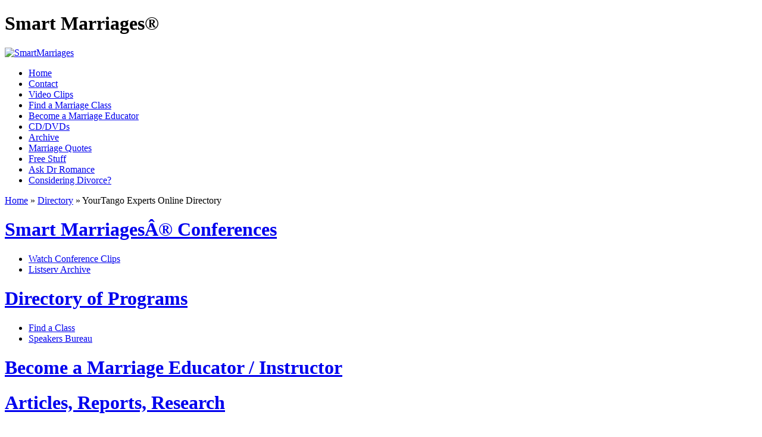

--- FILE ---
content_type: text/html;charset=UTF-8
request_url: http://www.smartmarriages.com/directory/280
body_size: 4554
content:
<!DOCTYPE html PUBLIC "-//W3C//DTD XHTML 1.0 Transitional//EN" "http://www.w3.org/TR/xhtml1/DTD/xhtml1-transitional.dtd">
<html xmlns="http://www.w3.org/1999/xhtml" xml:lang="en" >

<head>
<title>YourTango Experts Online Directory</title>
<link rel="stylesheet" type="text/css" href="/themes/Default/style.css" />

	<meta http-equiv="Expires" content="Fri, Jan 01 1900 00:00:00 GMT"/>
	<meta http-equiv="Pragma" content="no-cache"/>
	<meta http-equiv="Cache-Control" content="no-cache"/>
	<meta http-equiv="Content-Type" content="text/html; charset=utf-8"/>
	<meta http-equiv="content-language" content="en"/>
</head>


<body>

<form id="ctl0_ctl1" method="post" action="/directory/280"><div>
<input type="hidden" name="PRADO_PAGESTATE" id="PRADO_PAGESTATE" value="eJytVW1P2zAQ5qcg/wAaxykQ98tGYdq0DarRbdon5Dpuay2Ng+1QKtT/[base64]/8xZk1f4jX/SSfmt3TioG3oK9Jc/8Ak6DF5H07Fa5SoTmT26Ey/p4aHTeeuju7kUaWJQA5OrVGnfRoq0SKBN4EKaLiqzaHQ92kWpxDxlxpTyMGjKC2PVqsrUa3FDm0iTp2xTqX0CH+SjD+vIAcI+i81a6aSRfwiFC6b58qKwVmV1a99uRZs8DElcswe5YFZ816kfmpiiAcvzQT2iJ2WYiVYLzVamyqnEPG8F+cqkzwO/[base64]/iMYS9WS5eRsDHwu4OF+ksS0Ub3FO0SWzDC60cTvLPRnesNyrb62s2KmcLSyMTilHIxeoJdNVrl74yYrVWBVuc0lfQP+tX1ZXEub2wHSTi12B//Ii/GdOSMl1eXB1Qn86uCJ9uSL7BrcuL9778raQ3Ai6TaNVar6J+0JqmS0mytgLxn/XTtvtM63AsxI=" />
<input type="hidden" name="PRADO_POSTBACK_TARGET" id="PRADO_POSTBACK_TARGET" value="" />
<input type="hidden" name="PRADO_POSTBACK_PARAMETER" id="PRADO_POSTBACK_PARAMETER" value="" />
</div>
<script type="text/javascript" src="/assets/c3d9bbd2/clientscripts.php?js=prado,validator&amp;mode=debug"></script>


<div id="wrap"><a name="top" id="top"></a>

	<!--UdmComment-->
    <div id="header">
    
            <div id="logo">
                    <h1 class="hide">Smart Marriages&reg;</h1>
                    <a href="/"><img src="/images/logo.png" alt="SmartMarriages" title="SmartMarriages"/></a>
            </div>
    		
    		
    			<div id="menutop"><ul id="toolbar"><li class="mainitems"><a href="/">Home</a></li><li class="mainitems"><a href="/contact.html">Contact</a></li><li class="mainitems"><a href="/listen.html">Video Clips</a></li><li class="mainitems"><a href="/app/Directory.BrowsePrograms">Find a Marriage Class</a></li><li class="mainitems"><a href="/training.html">Become a Marriage Educator</a></li><li class="mainitems"><a href="http://www.iplaybacksmartmarriages.com">CD/DVDs</a></li><li class="mainitems"><a href="http://lists101.his.com/pipermail/smartmarriages/">Archive</a></li><li class="mainitems"><a href="/marriage.quotes.html">Marriage Quotes</a></li><li class="mainitems"><a href="/free.stuff.html">Free Stuff</a></li><li class="mainitems"><a href="/dr.romance.html">Ask Dr Romance</a></li><li class="mainitems"><a href="/before.breakup.html">Considering Divorce?</a></li></ul></div>
    		
    		 
            <div id="headersmall">
            	<p><a href="/">Home</a> &raquo; <a href="/app/Directory.BrowsePrograms">Directory</a> &raquo; YourTango Experts Online Directory</p>
            </div>
            
    </div>
<div id="content_wrap">
	
		<div id="left"><h1><a href="/conferencedetails.html">Smart MarriagesÂ® Conferences</a></h1><div class="menu"><ul><li><a href="http://www.youtube.com/PBNSmartMarriages" class="subnav">Watch Conference Clips</a></li><li><a href="http://lists101.his.com/pipermail/smartmarriages/" class="subnav">Listserv Archive</a></li></ul></div><h1><a href="/app/Directory.BrowsePrograms">Directory of Programs</a></h1><div class="menu"><ul><li><a href="/app/Directory.BrowsePrograms" class="subnav">Find a Class</a></li><li><a href="/directory_browse.html#type_38" class="subnav">Speakers Bureau</a></li></ul></div><h1><a href="/training.html">Become a Marriage Educator /  Instructor</a></h1><h1><a href="/marriage.reports.html">Articles, Reports, Research</a></h1><h1><a href="/grants.html">Community Marriage Initiatives</a></h1><div class="menu"><ul><li><a href="/grants.html" class="subnav">Getting started, Funding, JOB listings, Marriage Week</a></li></ul></div><h1><a href="/impact.awards.html">IMPACT AWARDs</a></h1><h1><a href="/legislation.html">Legislation</a></h1><h1><a href="/articles.html">Articles</a></h1><h1><a href="/booklist.html">Books</a></h1><h1><a href="/marriage.quotes.html">Marriage Quotes</a></h1><h1><a href="/diane.sollee.html">Diane Sollee, Director</a></h1><div class="menu"><ul><li><a href="" class="subnav"></a></li></ul></div></div>
		
    <div id="right">
	
	    <div class="textbox">
	    	
			
			
		    <div class="portlet">
	<h3>Search Site</h3>
	<!--
	<div id="ctl0_ctl7_ctl0">
	Keywords
	<span id="ctl0_ctl7_ctl3" style="display:none;color:red;">...is required</span>
	<br/>
	<input name="ctl0$ctl7$Keyword" type="text" id="ctl0_ctl7_Keyword" />
	<br/><br/>
	<a id="ctl0_ctl7_SearchButton" class="link-button" href="javascript:;//ctl0_ctl7_SearchButton">Search</a>
	</div>
 -->

	<script>
  (function() {
    var cx = '006238020918725801478:m8i3xh4zype';
    var gcse = document.createElement('script');
    gcse.type = 'text/javascript';
    gcse.async = true;
    gcse.src = 'https://cse.google.com/cse.js?cx=' + cx;
    var s = document.getElementsByTagName('script')[0];
    s.parentNode.insertBefore(gcse, s);
  })();
	</script>
	<gcse:search></gcse:search>

	<br/>

	<strong>... or, you can also</strong>


	<ul class="search-links">
		<li><a class="search-link" href="http://lists101.his.com/pipermail/smartmarriages/">Search Listserv Archives</a></li>

		<li><a class="search-link" href="/app/Directory.SearchPrograms">Search Directory</a></li>
	</ul>

</div>

	    </div>
    
    </div>
	
	<!--/UdmComment-->
	
    <div id="middle">
            <div class="textbox">			
            		
                    

	
	
	<h1>YourTango Experts Online Directory</h1>
	
	<div class="program">

		<div id="ctl0_Main_ProviderPane" class="provider">
			<p>Melodie Tucker</p>
		</div>

		<div class="description">
			<p><p><font face="Geneva, Verdana, Helvetica, Arial"><span style="font-size: 12pt"><font size="2">Get help for your relationship locally or by phone, email, or webcam--or if you&rsquo;re an Expert, get listed.&nbsp; YourTango Experts is an all-inclusive online directory of relationship helping professionals and organizations (marriage &amp; relationship educators, marriage/relationship/life/dating coaches, authors, therapists, faith-based counselors, social workers, etc). &nbsp;It is designed to serve the two million+ monthly YourTango.com readers as well as the general public. Each professional or organizational profile includes the relationship and marriage services offered (sessions, coaching, workshops, seminars, training classes), contact information, fees, books and products, articles, upcoming events and success stories. &nbsp;<br /></font> <font color="#0000ff"><u><a href="http://www.yourtango.com/proconnect"><br /></a></u></font><font color="#0000ff"><u><a href="pchelp@yourtango.com"></a></u></font></span></font> </p></p>
		</div>
	
				
		
		
		
		
		<div id="ctl0_Main_WebsitePane">
			<label>Website:</label> <a href="http://www.yourtango.com/proconnect">http://www.yourtango.com/proconnect</a>
		</div>
		
		<div id="ctl0_Main_EmailPane">
			<label>Email:</label> <a href="mailto:pchelp@yourtango.com">mailto:pchelp@yourtango.com</a>
		</div>
		
		<div id="ctl0_Main_PhonePane">
			<label>Phone:</label> 410-923-6905 or 321-459-1399 (Eastern Time)
		</div>
		
		
		
		
	</div>
	
	<div class="content-footer">
		
		
		<div>
		<p>
		Program Types:
			
				
				<a href="/app/Directory.ListPrograms?type=9">e-Newsletters/ Websites/ BLOGs / Twitter/ Teleconferences/ Podcasts/ Radio/TV</a>
				
				
				
				<a href="/app/Directory.ListPrograms?type=11">AT A DISTANCE - Strengthen your marriage or relationship without leaving home</a>
				
				
				
				<a href="/app/Directory.ListPrograms?type=46">Phone & Skype  Coaching</a>
				
				
		</p>
		</div>
	</div>


            </div>
    </div>
</div>
	<!--UdmComment-->
    <div id="footer">
    	
    	
        	<span id="footernav"><a href="/about_cmfce.html">ABOUT</a> | <a href="/diane.sollee.html">Diane Sollee, Director</a> | <a href="/contact.html">CONTACT</a> | <a href="/booklist.html">Books/DVDs</a> | <a href="/giftcertificates.html">Gift Certificates</a> | <a href="/free.stuff.html">Free Stuff</a> | <a href="/jobs.html">Jobs</a> | &copy; 2026 CMFCE, LLC.</span>
        
		
		<div class="fineprint">The words Smart Marriages® and Smart Marriage® and the couple puzzle logo are registered trademarks of CMFCE, LLC
The words smart marriages® and smart marriage® cannot be used in any context. The couple puzzle logo
cannot be used in any representation whether multiples, changed perspective, etc in the context of marriage or relationships.
Copyright (©) - CMFCE, LLC</div>

    </div>
    <!--/UdmComment-->
    
</div>

<script type="text/javascript">
/*<![CDATA[*/
new Prado.WebUI.DefaultButton({'Panel':'ctl0_ctl7_ctl0','Target':'ctl0_ctl7_SearchButton','EventTarget':'ctl0$ctl7$SearchButton','Event':'click'});
new Prado.ValidationManager({'FormID':'ctl0_ctl1'});
new Prado.WebUI.TRequiredFieldValidator({'ID':'ctl0_ctl7_ctl3','FormID':'ctl0_ctl1','Display':'Dynamic','ValidationGroup':'search','ControlToValidate':'ctl0_ctl7_Keyword','ControlType':'TTextBox'});
new Prado.WebUI.TTextBox({'ID':'ctl0_ctl7_Keyword','EventTarget':'ctl0$ctl7$Keyword','AutoPostBack':false,'CausesValidation':true,'TextMode':'SingleLine','FormID':'ctl0_ctl1'});
new Prado.WebUI.TLinkButton({'ID':'ctl0_ctl7_SearchButton','EventTarget':'ctl0$ctl7$SearchButton','CausesValidation':true,'ValidationGroup':'search','StopEvent':true,'FormID':'ctl0_ctl1'});
/*]]>*/
</script>
</form>

</body>

</html>
<table cellspacing="0" cellpadding="2" border="0" width="100%">
	<tr>
		<th style="background-color: black; color:white;" colspan="11">
			Application Log
		</th>
	</tr><tr style="background-color: #ccc;">
	    <th>&nbsp;</th>
		<th>Category</th><th>Message</th><th>Time Spent (s)</th><th>Cumulated Time Spent (s)</th>
	</tr>	<tr style="background-color: #fff;">
		<td style="border:1px solid silver;background-color: green;">&nbsp;</td>
		<td>Application</td>
		<td>Showing program for ID 280 </td>
		<td style="text-align:center">0.000000</td>
		<td style="text-align:center">0.000000</td>
	</tr><tr><td colspan="11" style="text-align:center; border-top: 1px solid #ccc; padding:0.2em;"><span style="color:white;background-color:green;margin: 0.5em;">DEBUG</span><span style="color:white;background-color:black;margin: 0.5em;">INFO</span><span style="color:white;background-color:#3333FF;margin: 0.5em;">NOTICE</span><span style="color:white;background-color:#33FFFF;margin: 0.5em;">WARNING</span><span style="color:white;background-color:#ff9933;margin: 0.5em;">ERROR</span><span style="color:white;background-color:#ff00ff;margin: 0.5em;">ALERT</span><span style="color:white;background-color:red;margin: 0.5em;">FATAL</span></td></tr></table>